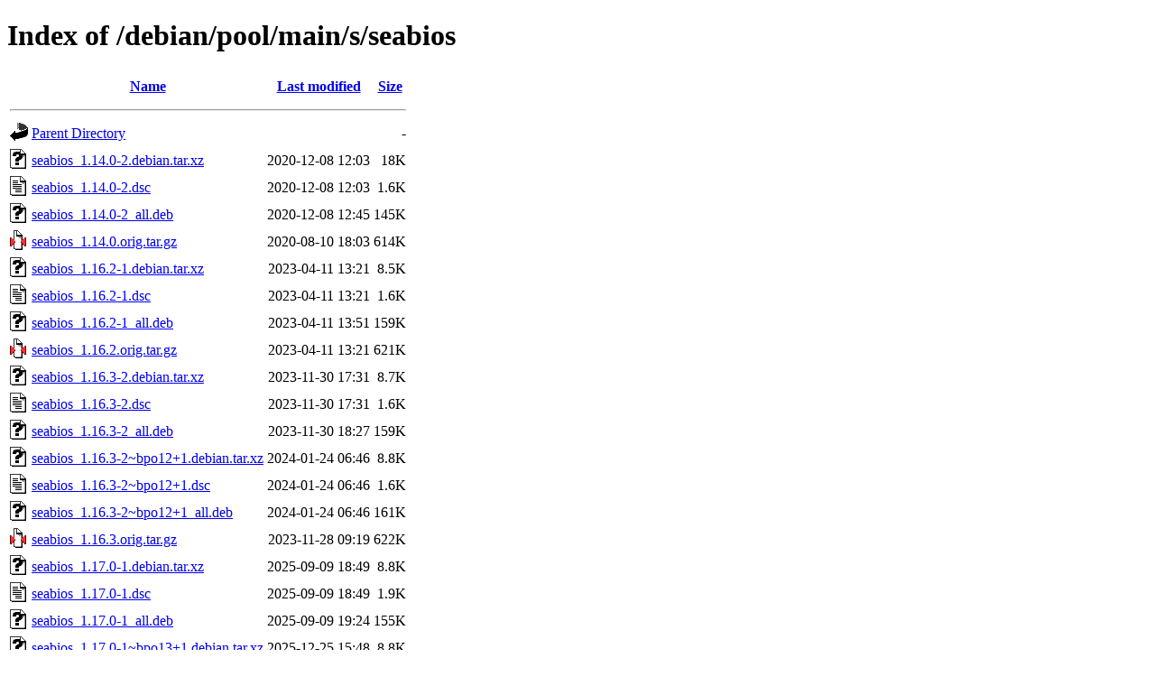

--- FILE ---
content_type: text/html;charset=UTF-8
request_url: https://ftp.debian.org/debian/pool/main/s/seabios/
body_size: 672
content:
<!DOCTYPE HTML PUBLIC "-//W3C//DTD HTML 4.01//EN" "http://www.w3.org/TR/html4/strict.dtd">
<html>
 <head>
  <title>Index of /debian/pool/main/s/seabios</title>
 </head>
 <body>
<h1>Index of /debian/pool/main/s/seabios</h1>
  <table>
   <tr><th valign="top"><img src="/icons/blank.gif" alt="[ICO]"></th><th><a href="?C=N;O=D">Name</a></th><th><a href="?C=M;O=A">Last modified</a></th><th><a href="?C=S;O=A">Size</a></th></tr>
   <tr><th colspan="4"><hr></th></tr>
<tr><td valign="top"><img src="/icons/back.gif" alt="[PARENTDIR]"></td><td><a href="/debian/pool/main/s/">Parent Directory</a></td><td>&nbsp;</td><td align="right">  - </td></tr>
<tr><td valign="top"><img src="/icons/unknown.gif" alt="[   ]"></td><td><a href="seabios_1.14.0-2.debian.tar.xz">seabios_1.14.0-2.debian.tar.xz</a></td><td align="right">2020-12-08 12:03  </td><td align="right"> 18K</td></tr>
<tr><td valign="top"><img src="/icons/text.gif" alt="[TXT]"></td><td><a href="seabios_1.14.0-2.dsc">seabios_1.14.0-2.dsc</a></td><td align="right">2020-12-08 12:03  </td><td align="right">1.6K</td></tr>
<tr><td valign="top"><img src="/icons/unknown.gif" alt="[   ]"></td><td><a href="seabios_1.14.0-2_all.deb">seabios_1.14.0-2_all.deb</a></td><td align="right">2020-12-08 12:45  </td><td align="right">145K</td></tr>
<tr><td valign="top"><img src="/icons/compressed.gif" alt="[   ]"></td><td><a href="seabios_1.14.0.orig.tar.gz">seabios_1.14.0.orig.tar.gz</a></td><td align="right">2020-08-10 18:03  </td><td align="right">614K</td></tr>
<tr><td valign="top"><img src="/icons/unknown.gif" alt="[   ]"></td><td><a href="seabios_1.16.2-1.debian.tar.xz">seabios_1.16.2-1.debian.tar.xz</a></td><td align="right">2023-04-11 13:21  </td><td align="right">8.5K</td></tr>
<tr><td valign="top"><img src="/icons/text.gif" alt="[TXT]"></td><td><a href="seabios_1.16.2-1.dsc">seabios_1.16.2-1.dsc</a></td><td align="right">2023-04-11 13:21  </td><td align="right">1.6K</td></tr>
<tr><td valign="top"><img src="/icons/unknown.gif" alt="[   ]"></td><td><a href="seabios_1.16.2-1_all.deb">seabios_1.16.2-1_all.deb</a></td><td align="right">2023-04-11 13:51  </td><td align="right">159K</td></tr>
<tr><td valign="top"><img src="/icons/compressed.gif" alt="[   ]"></td><td><a href="seabios_1.16.2.orig.tar.gz">seabios_1.16.2.orig.tar.gz</a></td><td align="right">2023-04-11 13:21  </td><td align="right">621K</td></tr>
<tr><td valign="top"><img src="/icons/unknown.gif" alt="[   ]"></td><td><a href="seabios_1.16.3-2.debian.tar.xz">seabios_1.16.3-2.debian.tar.xz</a></td><td align="right">2023-11-30 17:31  </td><td align="right">8.7K</td></tr>
<tr><td valign="top"><img src="/icons/text.gif" alt="[TXT]"></td><td><a href="seabios_1.16.3-2.dsc">seabios_1.16.3-2.dsc</a></td><td align="right">2023-11-30 17:31  </td><td align="right">1.6K</td></tr>
<tr><td valign="top"><img src="/icons/unknown.gif" alt="[   ]"></td><td><a href="seabios_1.16.3-2_all.deb">seabios_1.16.3-2_all.deb</a></td><td align="right">2023-11-30 18:27  </td><td align="right">159K</td></tr>
<tr><td valign="top"><img src="/icons/unknown.gif" alt="[   ]"></td><td><a href="seabios_1.16.3-2~bpo12+1.debian.tar.xz">seabios_1.16.3-2~bpo12+1.debian.tar.xz</a></td><td align="right">2024-01-24 06:46  </td><td align="right">8.8K</td></tr>
<tr><td valign="top"><img src="/icons/text.gif" alt="[TXT]"></td><td><a href="seabios_1.16.3-2~bpo12+1.dsc">seabios_1.16.3-2~bpo12+1.dsc</a></td><td align="right">2024-01-24 06:46  </td><td align="right">1.6K</td></tr>
<tr><td valign="top"><img src="/icons/unknown.gif" alt="[   ]"></td><td><a href="seabios_1.16.3-2~bpo12+1_all.deb">seabios_1.16.3-2~bpo12+1_all.deb</a></td><td align="right">2024-01-24 06:46  </td><td align="right">161K</td></tr>
<tr><td valign="top"><img src="/icons/compressed.gif" alt="[   ]"></td><td><a href="seabios_1.16.3.orig.tar.gz">seabios_1.16.3.orig.tar.gz</a></td><td align="right">2023-11-28 09:19  </td><td align="right">622K</td></tr>
<tr><td valign="top"><img src="/icons/unknown.gif" alt="[   ]"></td><td><a href="seabios_1.17.0-1.debian.tar.xz">seabios_1.17.0-1.debian.tar.xz</a></td><td align="right">2025-09-09 18:49  </td><td align="right">8.8K</td></tr>
<tr><td valign="top"><img src="/icons/text.gif" alt="[TXT]"></td><td><a href="seabios_1.17.0-1.dsc">seabios_1.17.0-1.dsc</a></td><td align="right">2025-09-09 18:49  </td><td align="right">1.9K</td></tr>
<tr><td valign="top"><img src="/icons/unknown.gif" alt="[   ]"></td><td><a href="seabios_1.17.0-1_all.deb">seabios_1.17.0-1_all.deb</a></td><td align="right">2025-09-09 19:24  </td><td align="right">155K</td></tr>
<tr><td valign="top"><img src="/icons/unknown.gif" alt="[   ]"></td><td><a href="seabios_1.17.0-1~bpo13+1.debian.tar.xz">seabios_1.17.0-1~bpo13+1.debian.tar.xz</a></td><td align="right">2025-12-25 15:48  </td><td align="right">8.8K</td></tr>
<tr><td valign="top"><img src="/icons/text.gif" alt="[TXT]"></td><td><a href="seabios_1.17.0-1~bpo13+1.dsc">seabios_1.17.0-1~bpo13+1.dsc</a></td><td align="right">2025-12-25 15:48  </td><td align="right">1.9K</td></tr>
<tr><td valign="top"><img src="/icons/unknown.gif" alt="[   ]"></td><td><a href="seabios_1.17.0-1~bpo13+1_all.deb">seabios_1.17.0-1~bpo13+1_all.deb</a></td><td align="right">2025-12-27 20:53  </td><td align="right">157K</td></tr>
<tr><td valign="top"><img src="/icons/compressed.gif" alt="[   ]"></td><td><a href="seabios_1.17.0.orig.tar.gz">seabios_1.17.0.orig.tar.gz</a></td><td align="right">2025-09-09 18:49  </td><td align="right">603K</td></tr>
   <tr><th colspan="4"><hr></th></tr>
</table>
<address>Apache Server at ftp.debian.org Port 80</address>
</body></html>
